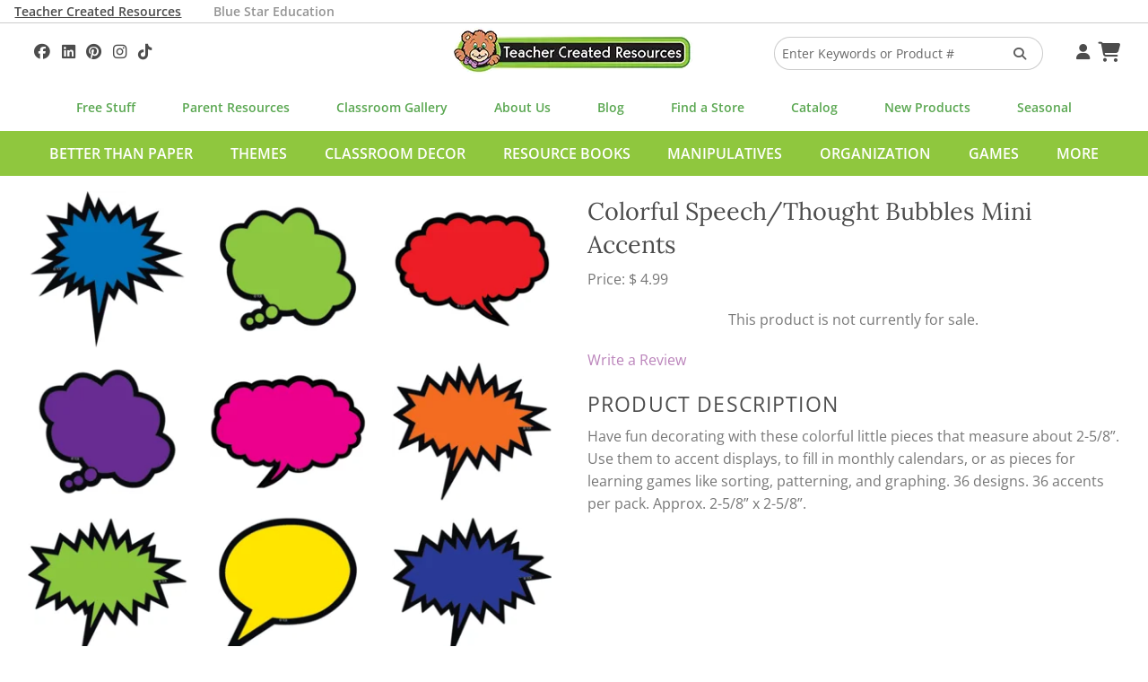

--- FILE ---
content_type: text/html; charset=UTF-8
request_url: https://www.teachercreated.com/products/colorful-speech-thought-bubbles-mini-accents-2144
body_size: 6649
content:
<!DOCTYPE html>
<html class="no-js" lang="en">
<head>
    <meta name="viewport" content="width=device-width, initial-scale=1">
    <title>Colorful Speech/Thought Bubbles Mini Accents - TCR2144 | Teacher Created Resources</title>            <meta name="keywords" content="accent,cutouts,cut,outs,decorations,d,cor,Superhero,superheroes,superheros,hero,super,superhero,2017,new,decor">
            <meta name="description" content="TCR2144 - Colorful Speech/Thought Bubbles Mini Accents, Have fun decorating with these colorful little pieces that measure about 2-5/8&amp;rdquo;. Use them to ac...">
            <meta property="og:description" content="Have fun decorating with these colorful little pieces that measure about 2-5/8”. Use them to accent displays, to fill in monthly calendars, or as pieces for learning games like sorting, patterning, and graphing. 36 designs. 36 accents per pack. Approx. 2-5/8” x 2-5/8”.">
            <meta property="og:title" content="Colorful Speech/Thought Bubbles Mini Accents">
            <meta property="og:type" content="product">
            <meta property="og:site_name" content="Teacher Created Resources">
            <meta property="og:image" content="https://cdn.teachercreated.com/covers/2144.png">
            <meta property="og:url" content="https://www.teachercreated.com/products/colorful-speech-thought-bubbles-mini-accents-2144">
            <meta property="product:brand" content="Teacher Created Resources">
                <meta http-equiv="X-UA-Compatible" content="IE=edge">
                <link href="https://www.teachercreated.com/products/colorful-speech-thought-bubbles-mini-accents-2144" rel="canonical">    
	
	
	<link href="/css/combined.css?v=20250723" rel="stylesheet" type="text/css" media="screen,print">
	
	
	<script src="/js/vendor/modernizr.js"></script>

    <link rel="alternate" type="application/rss+xml" title="Teacher Created Tips"  href="http://feeds.feedburner.com/TeacherCreatedTips">
    <link rel="icon" type="image/png" href="/graphics/tcr-favicon-2023.png?v=20250713">
    
            
    <style>
        .part-of-collection-container {
			display: flex;
			gap: 1rem;
			margin-top: 1rem;
		}
		.part-of-collection-container > div {
			flex: 0 1 auto;
			align-items: center;
		}
		.part-of-collection-container img {
			max-height: 6rem;
		}
		.part-of-collection-container .headline {
			font-size: 1.6875rem;
			font-family: 'Lora';
			color: var(--color-grey-medium);
		}
		.part-of-collection-container .call-to-action {
			font-size: 1.2rem;
			text-transform: uppercase;
			font-family: 'Open Sans';
			font-weight: 600;
			color: var(--color-grey-medium);
		}
		.part-of-collection-container p {
			margin: 0;
		}
		.part-of-collection-container a, .part-of-collection-container a:visited, .part-of-collection-container a:active, .part-of-collection-container a:hover {
			color: var(--color-grey-medium);
		}
    </style>


            
			<!-- Google tag (gtag.js) -->
			<script async src="https://www.googletagmanager.com/gtag/js?id=G-F7PW3J3H8B"></script>
			<script>
			  window.dataLayer = window.dataLayer || [];
			  function gtag(){dataLayer.push(arguments);}
			  gtag('js', new Date());

			  gtag('config', 'G-F7PW3J3H8B', {
                cookie_flags: 'SameSite=Lax;Secure'
              });
			</script>

           <!-- Matomo -->
			<script>
			  var _paq = window._paq = window._paq || [];
			  /* tracker methods like "setCustomDimension" should be called before "trackPageView" */
			  _paq.push(["setExcludedQueryParams", ["pri"]]);
			  _paq.push(['enableLinkTracking']);
			  (function() {
				var u="https://analytics1.teachercreated.com/";
				_paq.push(['setTrackerUrl', u+'matomo.php']);
				_paq.push(['setSiteId', '2']);
				var d=document, g=d.createElement('script'), s=d.getElementsByTagName('script')[0];
				g.async=true; g.src=u+'matomo.js'; s.parentNode.insertBefore(g,s);
			  })();
			</script>
			<!-- End Matomo Code -->
		
        
            
            <!-- Facebook Pixel Code -->
            <script>
                !function(f,b,e,v,n,t,s)
                {if(f.fbq)return;n=f.fbq=function(){n.callMethod?
                n.callMethod.apply(n,arguments):n.queue.push(arguments)};
                if(!f._fbq)f._fbq=n;n.push=n;n.loaded=!0;n.version='2.0';
                n.queue=[];t=b.createElement(e);t.async=!0;
                t.src=v;s=b.getElementsByTagName(e)[0];
                s.parentNode.insertBefore(t,s)}(window,document,'script',
                'https://connect.facebook.net/en_US/fbevents.js');
                 fbq('init', '371549766860895'); 
                fbq('track', 'PageView');
            </script>
            <!-- End Facebook Pixel Code -->
        
        
			<!-- Pinterest Tag -->
            <script>
                !function(e){if(!window.pintrk){window.pintrk = function () {
                    window.pintrk.queue.push(Array.prototype.slice.call(arguments))};var
                      n=window.pintrk;n.queue=[],n.version="3.0";var
                      t=document.createElement("script");t.async=!0,t.src=e;var
                      r=document.getElementsByTagName("script")[0];
                      r.parentNode.insertBefore(t,r)}}("https://s.pinimg.com/ct/core.js");
                pintrk('load', '2614422912349', {em: ''});
                pintrk('page');
            </script>
        <!-- end Pinterest Tag -->
        
    	<meta name="facebook-domain-verification" content="njkashr3my9xz51ead1litx5uhcx0p" />
</head>
<body>
            <!-- Facebook Pixel Code -->
        <noscript>
            <img height="1" width="1" alt="" src="https://www.facebook.com/tr?id=371549766860895&ev=PageView&noscript=1">
        </noscript>
        <!-- End Facebook Pixel Code -->
        <!-- Pinterest Pixel -->
        <noscript>
            <img height="1" width="1" style="display:none;" alt="" src="https://ct.pinterest.com/v3/?event=init&tid=2614422912349&pd[em]=&noscript=1">
        </noscript>
        <!-- end Pinterest Pixel -->
    
	
    	<div id="divHeaderTabs" class="no-print">
		<div class="row">
			<p style="color: white; margin: 0; padding: 0;">
				<a class="active" href="/">Teacher Created Resources</a>			
				<a class="inactive" href="https://www.bluestareducation.com/">Blue Star Education</a>
			</p>
		</div>
	</div>
		<div class="show-for-small-only no-print">
		<nav class="top-bar" data-topbar>
			<ul class="title-area no-print">
				<li class="name">
					<h1>
						<a href="/">
							<img alt="Teacher Created Resources"  src="/graphics/tcr-logo-55h.webp?v=20250713">
						</a>
					</h1>
				</li>
				<li class="toggle-topbar menu-icon"><a href="#" aria-label="Top Menu"><span></span></a></li>
			</ul>
			<section class="top-bar-section">
				<ul class="right">
					<li class="divider"></li>
					<li class="menu"><a id="aHdrAccount" href="/account/">Your Account</a></li>
					<li class="divider"></li>
					<li class="menu"><a id="aHdrCart" href="/cart/">Cart&nbsp;<i class="fa fa-shopping-cart fa-lg"></i></a></li>
					<li class="divider"></li>
					<li class="menu"><a id="aHdrRetailers" href="/retailers/">Find A Store</a></li>
					<li class="divider"></li>
					<li class="menu"><a id="aHdrClassroomGallery" href="/classroom-decorations/">Classroom Gallery</a></li>
					<li class="divider"></li>
					<li class="menu"><a id="aHdrHelp" href="/help/">Help</a></li>
																	<li class="divider"></li>
							<li class="menu">
								<a href="/better-than-paper">Better Than Paper</a>
							</li>
												<li class="divider"></li>
							<li class="menu">
								<a href="/themes">Themes</a>
							</li>
												<li class="divider"></li>
							<li class="menu">
								<a href="/classroom-decor">Classroom Decor</a>
							</li>
												<li class="divider"></li>
							<li class="menu">
								<a href="/resource-books">Resource Books</a>
							</li>
												<li class="divider"></li>
							<li class="menu">
								<a href="/manipulatives">Manipulatives</a>
							</li>
												<li class="divider"></li>
							<li class="menu">
								<a href="/organization">Organization</a>
							</li>
												<li class="divider"></li>
							<li class="menu">
								<a href="/games">Games</a>
							</li>
												<li class="divider"></li>
							<li class="menu">
								<a href="/more">More</a>
							</li>
																<li class="divider"></li>
					
				</ul>
			</section>
		</nav>
	</div>
            <div id="divDesktopSearch" class="no-print">
	<div id="divSearchBar" class="row">
		
		<div class="medium-4 columns text-left hide-for-small-only">
			<div id="divHdrSocial" class="tcrSocial" itemscope itemtype="http://schema.org/Organization">
				<link itemprop="url" href="https://www.teachercreated.com">
				
				
	<a itemprop="sameAs" href="https://www.facebook.com/teachercreatedresources" onclick="TCR.sendAnalyticsEvent('Social', 'Click', 'Facebook');" aria-label="Follow Us On Facebook!"><i class="fa-brands fa-facebook"></i>
	</a><a itemprop="sameAs" href="https://www.linkedin.com/company/teacher-created-resources/"  onclick="TCR.sendAnalyticsEvent('Social', 'Click', 'Linkedin');" aria-label="Follow Us On Linked In!"><i class="fa-brands fa-linkedin"></i>
	</a><a itemprop="sameAs" href="https://www.pinterest.com/teachercreated/" onclick="TCR.sendAnalyticsEvent('Social', 'Click', 'Pinterest');" aria-label="Follow Us On Pinterest!"><i class="fa-brands fa-pinterest"></i>
	</a><a itemprop="sameAs" href="https://instagram.com/teachercreated/" onclick="TCR.sendAnalyticsEvent('Social', 'Click', 'Instagram');" aria-label="Follow Us On Instagram!"><i class="fa-brands fa-instagram"></i>
	</a><a itemprop="sameAs" href="https://www.tiktok.com/@teachercreatedresources?lang=en" onclick="TCR.sendAnalyticsEvent('Social', 'Click', 'TikTok');" aria-label="Follow Us On TikTok"><i class="fa-brands fa-tiktok"></i>
	</a>

			</div>
		</div>
		<div class="medium-4 small-12 columns hide-for-small-only text-center">
			<a href="/">
				<img alt="Teacher Created Resources"  src="/graphics/tcr-logo-55h.webp?v=20250713">
			</a>
		</div>
		<div class="medium-3 small-12 columns">
			<form id="frmHdrSearch" method="get" action="/products/search-results.php">
				<div class="row collapse">
					<div class="small-9 medium-10 columns">
						<input id="q" type="text" name="q" value="" placeholder="Enter Keywords or Product #"/>
					</div>
					<div class="small-3 medium-2 columns">
						<button id="btnSearch" class="secondary postfix" style="margin: 12px 0 12px 0;" aria-label="Search Products"><i style="color: #5C5C5C;" class="fa fa-search"></i></button>
					</div>
				</div>
			</form>
		</div>
		<div class="medium-1 columns hide-for-small-only">
			<div id="divHdrMenu">
				<a id="aDesktopMenuAccount" href="/account/" aria-label="Your Account">&nbsp;<i class="fa fa-user"></i></a>
				<a id="aDesktopMenuCart" href="/cart/" aria-label="Shopping Cart">&nbsp;<i class="fa fa-shopping-cart fa-lg"></i></a>
			</div>
		</div>
	</div>
</div>
<div class="row no-print">
	<nav class="top-menu-bar">
		<a id="aSubHdrFree" href="/free/">Free Stuff</a>
		<a id="aSubHdrParentResources" href="/more/home-school">Parent Resources</a>
		<a id="aSubHdrClassDeco" href="/classroom-decorations/">Classroom Gallery</a>
		<a id="aSubHdrCompany" href="/company/">About Us</a>
		<a id="aSubHdrBlog" href="/blog/">Blog</a>
		<a id="aSubHdrRetailers" href="/retailers/">Find a Store</a>
		<a id="aSubHdrCatalog" href="/catalog/">Catalog</a>
		<a id="aSubHdrNewProducts" href="/more/new-products">New Products</a>
		<a id="aSubHdrSeasonal" href="/more/seasonal">Seasonal</a>
	</nav>
</div>
	<div id="divCategoriesBar" class="hide-for-small-only no-print">
		<div class="row">
			<nav id="navCategoriesBar">
				<ul id="ulCategoriesBar">
											<li data-cat-id="532">
							<a href="/better-than-paper" data-cat-id="532">Better Than Paper</a>
						</li>
											<li data-cat-id="555">
							<a href="/themes" data-cat-id="555">Themes</a>
						</li>
											<li data-cat-id="556">
							<a href="/classroom-decor" data-cat-id="556">Classroom Decor</a>
						</li>
											<li data-cat-id="557">
							<a href="/resource-books" data-cat-id="557">Resource Books</a>
						</li>
											<li data-cat-id="558">
							<a href="/manipulatives" data-cat-id="558">Manipulatives</a>
						</li>
											<li data-cat-id="559">
							<a href="/organization" data-cat-id="559">Organization</a>
						</li>
											<li data-cat-id="726">
							<a href="/games" data-cat-id="726">Games</a>
						</li>
											<li data-cat-id="560">
							<a href="/more" data-cat-id="560">More</a>
						</li>
									</ul>
			</nav>
		</div>
	</div>
									<div class="mega-menu" data-cat-id="555">Themes loading...</div>
								<div class="mega-menu" data-cat-id="556">Classroom Decor loading...</div>
								<div class="mega-menu" data-cat-id="557">Resource Books loading...</div>
								<div class="mega-menu" data-cat-id="558">Manipulatives loading...</div>
								<div class="mega-menu" data-cat-id="559">Organization loading...</div>
								<div class="mega-menu" data-cat-id="726">Games loading...</div>
								<div class="mega-menu" data-cat-id="560">More loading...</div>
			
                
        
                
    <script>
        var tcrJsLoader = new Array();
        var TCRJSLoader = new Array();
    </script>
    <div class="product-detail" itemscope itemtype="http://schema.org/Product">
   <div class="row">
        <div class="medium-6 small-12 columns">
            <link itemprop="image" href="https://cdn.teachercreated.com/covers/900sqp/2144.webp?v=20250713" />

	<ul class="clearing-thumbs" data-clearing>
			<li class="clearing-featured-img small-text-center" style="max-width: 100%;">
			<a href="https://cdn.teachercreated.com/covers/900sqp/2144.webp?v=20250713">
				
				<img 
					src="https://cdn.teachercreated.com/covers/600w/2144.webp?v=20250713"
					sizes="
						(max-width: 50em) calc(100vw - 30px)
						,(max-width: 77.94em) calc(50vw - 30px)
						,(min-width: 77.95em) 600px
					"
					srcset="
						https://cdn.teachercreated.com/covers/200w/2144.webp?v=20250713 200w
						,https://cdn.teachercreated.com/covers/300w/2144.webp?v=20250713 300w
						,https://cdn.teachercreated.com/covers/400w/2144.webp?v=20250713 400w
						,https://cdn.teachercreated.com/covers/500w/2144.webp?v=20250713 500w
						,https://cdn.teachercreated.com/covers/600w/2144.webp?v=20250713 600w
					"
					alt="TCR2144 Colorful Speech/Thought Bubbles Mini Accents Image"
				/>
			</a>
		</li>
	</ul>

			
        </div>
        <div class="medium-6 small-12 columns" id="props">
			<h2 class="small-text-center medium-text-left"><span itemprop="name">Colorful Speech/Thought Bubbles Mini Accents</span></h2>
					<div itemprop="offers" itemscope itemtype="http://schema.org/Offer">
		<p>Price: 
			<span itemprop="priceCurrency" content="USD">$</span>
			<span itemprop="price" content="4.99">4.99</span>
		</p>
		<link itemprop="availability" href="http://schema.org/OutOfStock" />
	</div>
	<p class="text-center">This product is not currently for sale.</p>

            <ul class="vertical-menu small-text-center medium-text-left">
            
        </ul>
            <ul class="no-bullet small-text-center medium-text-left">
				 
   		<li><a href="/review/?productId=2144">Write a Review</a></li>
	</ul>

            
            
            			
			<h3 class="small-text-center medium-text-left">Product Description</h3>
            <p itemprop="description" class="small-text-center medium-text-left">Have fun decorating with these colorful little pieces that measure about 2-5/8&rdquo;. Use them to accent displays, to fill in monthly calendars, or as pieces for learning games like sorting, patterning, and graphing. 36 designs. 36 accents per pack. Approx. 2-5/8&rdquo; x 2-5/8&rdquo;.</p>
			            
        </div>
    </div>
    			
				<div class="row">
		<div class="small-12 columns">
			<hr/>
			<h3 class="small-text-center medium-text-left">People Also Bought</h3>

			<ul class="small-block-grid-2 medium-block-grid-4 large-block-grid-5">
									<li class="text-center">
						<a href="/products/superhero-super-student-slap-bracelets-20664">
							<img src="https://cdn.teachercreated.com/covers/225sqp/20664.webp?v=20250713" alt="Superhero Super Student Slap Bracelets" title="Superhero Super Student Slap Bracelets" loading="lazy"/>
						</a>
						
						
												<br/><a href="/products/superhero-super-student-slap-bracelets-20664">Superhero Super Student Slap Bracelets</a>
													<br/><strong>$5.99</strong>
											</li>
									<li class="text-center">
						<a href="/products/superhero-name-tags-labels-multi-pack-5587">
							<img src="https://cdn.teachercreated.com/covers/225sqp/5587.webp?v=20250713" alt="Superhero Name Tags/Labels - Multi-Pack" title="Superhero Name Tags/Labels - Multi-Pack" loading="lazy"/>
						</a>
						
						
												<br/><a href="/products/superhero-name-tags-labels-multi-pack-5587">Superhero Name Tags/Labels - Multi-Pack</a>
													<br/><strong>$4.99</strong>
											</li>
							</ul>
		</div>
	</div>

		
		
	</div>	
			<div class="footer-subscribe no-print">
			<p>
				<a href="/subscribe/">Subscribe to Our Newsletter ➢</a>
			</p>
		</div>
		<footer class="no-print">
					<div class="row">
				<div class="small-12 columns">
					<div id="divFooterSocial">
						<img alt="Teacher Created Resources" src="/graphics/tcr-logo-55h.webp?v=20250713">	
						<h4>Get Social</h4>
						<p>
							<span>
								
	<a itemprop="sameAs" href="https://www.facebook.com/teachercreatedresources" onclick="TCR.sendAnalyticsEvent('Social', 'Click', 'Facebook');" aria-label="Follow Us On Facebook!"><i class="fa-brands fa-facebook"></i>
	</a><a itemprop="sameAs" href="https://www.linkedin.com/company/teacher-created-resources/"  onclick="TCR.sendAnalyticsEvent('Social', 'Click', 'Linkedin');" aria-label="Follow Us On Linked In!"><i class="fa-brands fa-linkedin"></i>
	</a><a itemprop="sameAs" href="https://www.pinterest.com/teachercreated/" onclick="TCR.sendAnalyticsEvent('Social', 'Click', 'Pinterest');" aria-label="Follow Us On Pinterest!"><i class="fa-brands fa-pinterest"></i>
	</a><a itemprop="sameAs" href="https://instagram.com/teachercreated/" onclick="TCR.sendAnalyticsEvent('Social', 'Click', 'Instagram');" aria-label="Follow Us On Instagram!"><i class="fa-brands fa-instagram"></i>
	</a><a itemprop="sameAs" href="https://www.tiktok.com/@teachercreatedresources?lang=en" onclick="TCR.sendAnalyticsEvent('Social', 'Click', 'TikTok');" aria-label="Follow Us On TikTok"><i class="fa-brands fa-tiktok"></i>
	</a>

							</span>
							<span>#TeacherCreatedResources #TCRStyle</span>
						</p>
					</div>
				</div>
			</div>
			<div class="row">
				<div class="small-12 medium-4 columns">
					<p class="footer-about">Trusted by teachers for over 45 years, we create the most popular classroom décor along with teacher favorite books, manipulatives, and organizers that help transform PreK-Grade 8 classrooms into vibrant and effective learning spaces.</p>
				</div>
			</div>
			<div class="row">
				<div class="small-12 columns">
					<h2 class="footer-tagline">Created by Teachers for Teachers and Parents</h2>
					<ul class="footer-grid">
						<li>
							<h3>Our Company</h3>
							<nav>
								<ul>
									<li><a id="aFtCompany" href="/company/" title="Company Info">About Us</a></li>
									<li><a id="aFtCompany" href="/help/" title="Help">Help</a></li>
									<li><a id="aFtContact" href="/contact/">Contact Us</a></li>
									<li><a id="aFtJobs" href="/company/jobs.php">Job Opportunities</a></li>
									<li><a id="aFtManuscripts" href="/contact/submissions.php">Manuscript Submissions</a></li>
								</ul>
							</nav>
						</li>
						<li>
							<h3>Quick Links</h3>
							<nav>
								<ul>
									<li><a id="aFtBlog" class="menu" href="/blog/">Blog</a></li>
									<li><a id="aFtStandards" href="/standards/">Common Core Standards</a></li>
									<li><a id="aFtSubscribe" href="/subscribe/">Subscribe To Our Newsletter</a></li>
									<li><a id="aFtParents" href="/more/home-school">Parent Resources</a></li>
									<li><a id="aFtVirtualCatalog" href="/catalog/">Virtual Catalog</a></li>
								</ul>
							</nav>
						</li>
						<li>
							<h3>Free Stuff</h3>
							<nav>
								<ul>
									<li><a id="aFtLessons" href="/lessons/">Search 400+ Lessons!</a></li>
									<li><a id="aFtfreeBrainTickler" href="/free/brain-tickler/">Daily Brain Tickler</a></li>
																											<li><a id="aFtfreeWritingPrompt" href="/free/writing-prompt.php">Weekly Writing Prompt</a></li>
								</ul>
							</nav>
						</li>
						<li>
							<h3>Monthly Spotlight</h3>
							<nav>
								<ul>
									<li><a id="aFtFreeActivities" href="/free/activities/">Free Activities</a></li>
									<li><a id="aFtMonthlyCal" href="/free/monthly-calendars.php">Monthly Calendars</a></li>
								</ul>
							</nav>
						</li>
						<li>
							<h3>Brands</h4>
							<nav>
								<ul>
									<li><a id="aFtBrandBlueStar" href="https://www.bluestareducation.com/">Blue Star Education</a></li>
									<li><a id="aFtBrandEdupress" href="/more/edupress">Edupress</a></li>
									<li><a id="aFtBrandMcDonald" href="/products/search-results.php?q=mcdonald">McDonald</a></li>
									<li><a id="aFtBrandPrimaryConcepts" href="/products/search-results.php?q=primary+concepts">Primary Concepts</a></li>
									<li><a id="aFtBrandPeteTheCat" href="/products/search-results.php?q=pete+the+cat">Pete The Cat</a></li>
								</ul>
							</nav>
						</li>
					</ul>
					<hr>
				</div>
			</div>
				<div class="row">
			<div class="small-12 medium-6 columns">
				<p class="note small-only-text-center medium-text-left">&copy; 2026 Teacher Created Resources. All Rights Reserved.</p>
			</div>
			<div class="small-12 medium-6 columns">
				<p class="note small-only-text-center medium-text-right">
					<a id="aFtPrivacy" href="/company/privacy.php" title="Privacy Policy">Privacy Policy</a>
					<a id="aFtCookieOptions" href="/cookie-options.php" title="Cookie Options">Cookie Options</a>
					<a id="aFtReturnPolicy" href="/return-policy.php" title="Return Policy">Return Policy</a>
				</p>
			</div>
		</div>
	</footer>
    
    
    <div id="divFoundationModal" class="reveal-modal" data-reveal role="dialog"></div>
    <div id="divFoundationModal2" class="reveal-modal" data-reveal role="dialog"></div>
    
    		

<script src="/scripts/combined.js?v=20250723"></script>



        <script>
		$(document).foundation();
		TCR.megaMenu.init();
    </script>
	
	
    <!--[if lt IE 9]>
        <script src="/js/respond.js"></script>
    <![endif]-->
    
<script>
    tcrJsLoader = new TCR.jsLoader(tcrJsLoader);
    for (var i = 0; i < TCRJSLoader.length; i++) {
        alert('You have some old TCRJSLoader script to remove here');
    }
</script>








            <script type="text/javascript" async defer src="//assets.pinterest.com/js/pinit.js"></script>
    






    
    

    

            
        
            <script>
                (function(e,t,o,n,p,r,i){e.visitorGlobalObjectAlias=n;e[e.visitorGlobalObjectAlias]=e[e.visitorGlobalObjectAlias]||function(){(e[e.visitorGlobalObjectAlias].q=e[e.visitorGlobalObjectAlias].q||[]).push(arguments)};e[e.visitorGlobalObjectAlias].l=(new Date).getTime();r=t.createElement("script");r.src=o;r.async=true;i=t.getElementsByTagName("script")[0];i.parentNode.insertBefore(r,i)})(window,document,"https://diffuser-cdn.app-us1.com/diffuser/diffuser.js","vgo");
                vgo('setAccount', '475858487');
                vgo('setTrackByDefault', true);

                vgo('process');
            </script>
        
    
    
	
	<!-- Matomo -->
			<script>
			_paq.push(['trackPageView']);
		</script>
		
	
    
            
        <script>(function(w,d,t,r,u){var f,n,i;w[u]=w[u]||[],f=function(){var o={ti:"46000005", cookieFlags: "SameSite=None;Secure"};o.q=w[u],w[u]=new UET(o),w[u].push("pageLoad")},n=d.createElement(t),n.src=r,n.async=1,n.onload=n.onreadystatechange=function(){var s=this.readyState;s&&s!=="loaded"&&s!=="complete"||(f(),n.onload=n.onreadystatechange=null)},i=d.getElementsByTagName(t)[0],i.parentNode.insertBefore(n,i)})(window,document,"script","//bat.bing.com/bat.js","uetq");</script>
        
    	
	
						<script>pintrk('track', 'pagevisit');</script>
				
	
        
	 <script type="text/javascript">
        	</script>
    <script type="text/javascript">
            </script>

    
            
    

    
        
        <script>
    
    
    </script>

    
</body>
</html>

--- FILE ---
content_type: application/javascript
request_url: https://prism.app-us1.com/?a=475858487&u=https%3A%2F%2Fwww.teachercreated.com%2Fproducts%2Fcolorful-speech-thought-bubbles-mini-accents-2144
body_size: 124
content:
window.visitorGlobalObject=window.visitorGlobalObject||window.prismGlobalObject;window.visitorGlobalObject.setVisitorId('e22b7bde-f390-4e6a-8f5e-b5317ff77e6f', '475858487');window.visitorGlobalObject.setWhitelistedServices('tracking', '475858487');